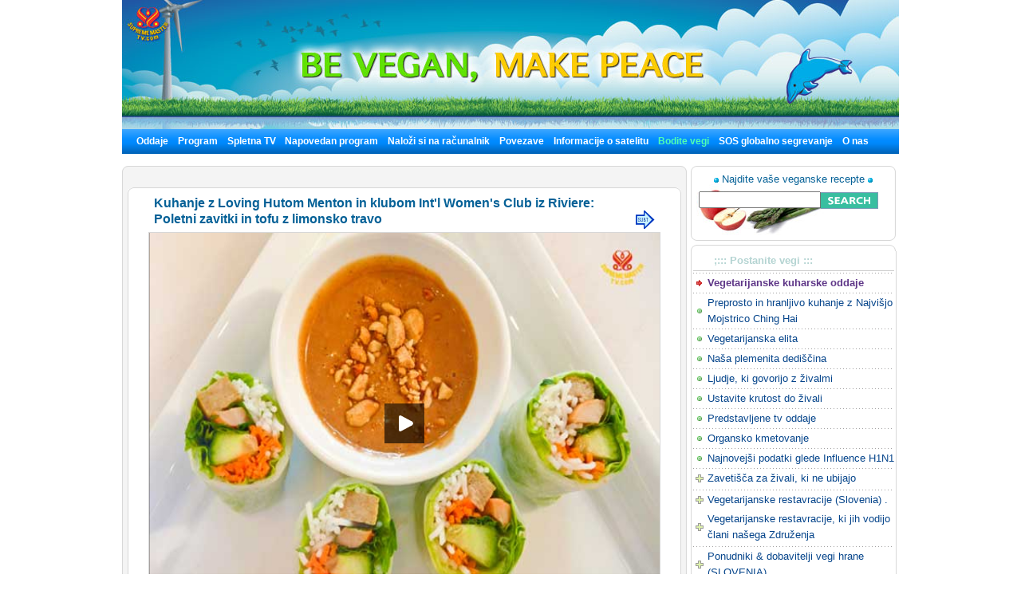

--- FILE ---
content_type: text/html; charset=utf-8
request_url: http://www.suprememastertv.tv/si/bbs/board.php?bo_table=vege_si&wr_id=1145&goto_url=veg&url=link1_0&eps_no=1903&show=vege&flag=0
body_size: 21301
content:
<!DOCTYPE HTML PUBLIC "-//W3C//DTD HTML 4.01 Transitional//EN" "http://www.w3.org/TR/html4/loose.dtd">

<html>

<head>
<meta http-equiv="content-type" content="text/html; charset=utf-8">
<title>    Kuhanje z Loving Hutom Menton in klubom Int'l Women's Club iz Riviere: 
Poletni zavitki in tofu z limonsko travo </title>

<meta name="keywords" content="suprememastertv.com,online tv, internet tv,satelitska tv, Pozitivne Novice,spletna tv,meditacija,Mojstrica,ching hai,suprememastertelevision.com,vegetarijanski,Najvišja Mojstrica" />
<meta name="description" content="" />
<meta name="resource-type" content="web page,Streaming Video">
<meta name="distribution" content="Global">
<meta name="rating" content="Safe For Kids">
<meta name="copyright" content="2006/2007SupremeMaster TV">
<meta name="author" content="SupremeMaster TV">
<meta name="language" content="Angleško">
<meta name="verify-v1" content="z/2xwYyiz4jo2rpc3fOHqneAh96g5rqLfRWlFFTMnsY=" />
<link rel="stylesheet" href="http://www.suprememastertv.tv/style_new.css" type="text/css">
<link href="../style-4/style_header_4.css" rel="stylesheet" type="text/css">
<!-- Global site tag (gtag.js) - Google Analytics -->
<script async src="https://www.googletagmanager.com/gtag/js?id=UA-1785905-2"></script>
<script>
  window.dataLayer = window.dataLayer || [];
  function gtag(){dataLayer.push(arguments);}
  gtag('js', new Date());

  gtag('config', 'UA-1785905-2');
</script>


<style type="text/css">
.png_bg { 
    tmp:expression(setPng24(this)); 
}
</style>

<script language="javascript">
function setPng24(obj) { 
    obj.width=obj.height=1; 
    obj.className=obj.className.replace(/\png_bg\b/i,''); 
    obj.style.filter = 
    "progid:DXImageTransform.Microsoft.AlphaImageLoader(src='"+ obj.src +"',sizingMethod='image');" 
    obj.src='';  
    return ''; 
} 
</script>


<script type='text/javascript' src='//platform-api.sharethis.com/js/sharethis.js#property=5b7310b50707b600174424ec&product=custom-share-buttons' async='async'></script>
</head>
<script language="javascript">
// 자바스크립트에서 사용하는 전역변수 선언
var g4_path      = "../..";
var g4_bbs       = "bbs";
var g4_bbs_img   = "img";
var g4_url       = "http://www.suprememastertv.tv";
var g4_is_member = "";
var g4_is_admin  = "";
var g4_bo_table  = "vege_si";
var g4_sca       = "";
var g4_charset   = "utf-8";
var g4_cookie_domain = "";
var g4_is_gecko  = navigator.userAgent.toLowerCase().indexOf("gecko") != -1;
var g4_is_ie     = navigator.userAgent.toLowerCase().indexOf("msie") != -1;
</script>
<script language="JavaScript" type="text/JavaScript">
<!--
function DWtop(chk) {
    Toggle = 0;
    switch(chk) {
          case 1: pf.stop(); break;
          case 2: pf.stop(); break;
    }
  }

  function DWstart(chk) {
    Toggle = 1;
    switch(chk) {
          case 1: pf.start(); break;
          case 2: pf.start(); break;
    }
  }
  -->
</script>
<script language="JavaScript" type="text/JavaScript">
<!--
function MM_openBrWindow(theURL,winName,features) { //v2.0
  window.open(theURL,winName,features);
  MsPlayer.stop();

}
//-->
</script>
<script type="text/javascript" src="/main-player/swfobject.js"></script>
<script language="javascript" src="/js/ajax.js"></script>
<script language="javascript" src="/js/common.js"></script>
<body topmargin="0" leftmargin="10" >
<center><a name="g4_head"></a>

<div id="fb-root"></div>
<script>(function(d, s, id) {
  var js, fjs = d.getElementsByTagName(s)[0];
  if (d.getElementById(id)) return;
  js = d.createElement(s); js.id = id;
  js.src = "//connect.facebook.net/en_US/all.js#xfbml=1&appId=148645108493194";
  fjs.parentNode.insertBefore(js, fjs);
}(document, 'script', 'facebook-jssdk'));</script>

<table width="974" border="0" cellspacing="0" cellpadding="0">
  <tr>
    <td height="155" colspan="2">	<img src="http://www.suprememastertv.tv/data/cheditor4/1204/pMGmY2F9UVR1XxMVJKZVR2JFCVcXEv.jpg" width="974" align="top" border="0" height="162"><!--
	<div id="flashcontent">
  <a href="http://www.suprememastertv.tv/si/"><img src="http://www.suprememastertv.tv/data/cheditor4/1204/pMGmY2F9UVR1XxMVJKZVR2JFCVcXEv.jpg" width="974" align="top" border="0" height="162"></a>
</div>
<script type="text/javascript">
   var so = new SWFObject("/img_new/veg_top.swf", "TopBanner", "974", "162", "8", "#ffffff");
   so.addParam("quality", "high");
   so.addParam("wmode", "transparent");
   so.addVariable("top_img", "http://www.suprememastertv.tv/data/cheditor4/1204/pMGmY2F9UVR1XxMVJKZVR2JFCVcXEv.jpg");
   so.addVariable("g4_url_country", "/si/?langdir=1");
   so.write("flashcontent");
</script>  -->
 <div id="menu" bgcolor="#0A8FFF"   align="left"><script language=JavaScript src="http://www.suprememastertv.tv/js/menu_bar_sub.js"></script>
<style type="text/css">
<!--
#sub_menu_1 {
	Z-INDEX: 2; LEFT: 0px; VISIBILITY: hidden; POSITION: absolute; TOP: 0px; BACKGROUND-COLOR: #255198
}
#sub_menu_2 {
	Z-INDEX: 2; LEFT: 0px; VISIBILITY: hidden; POSITION: absolute; TOP: 0px; BACKGROUND-COLOR: #255198
}
#sub_menu_3 {
	Z-INDEX: 2; LEFT: 0px; VISIBILITY: hidden; POSITION: absolute; TOP: 0px; BACKGROUND-COLOR: #255198
}
#sub_menu_4 {
	Z-INDEX: 2; LEFT: 0px; VISIBILITY: hidden; POSITION: absolute; TOP: 0px; BACKGROUND-COLOR: #255198
}
#sub_menu_5 {
	Z-INDEX: 2; LEFT: 0px; VISIBILITY: hidden; POSITION: absolute; TOP: 0px; BACKGROUND-COLOR: #255198
}
#sub_menu_6 {
	Z-INDEX: 2; LEFT: 0px; VISIBILITY: hidden; POSITION: absolute; TOP: 0px; BACKGROUND-COLOR: #255198
}
#sub_menu_7 {
	Z-INDEX: 2; LEFT: 0px; VISIBILITY: hidden; POSITION: absolute; TOP: 0px; BACKGROUND-COLOR: #255198
}
#sub_menu_8 {
	Z-INDEX: 2; LEFT: 0px; VISIBILITY: hidden; POSITION: absolute; TOP: 0px; BACKGROUND-COLOR: #255198
}
#sub_menu_9 {
	Z-INDEX: 2; LEFT: 0px; VISIBILITY: hidden; POSITION: absolute; TOP: 0px; BACKGROUND-COLOR: #255198
}
#sub_menu_10 {
	Z-INDEX: 2; LEFT: 0px; VISIBILITY: hidden; POSITION: absolute; TOP: 0px; BACKGROUND-COLOR: #255198
}
#sub_menu_11 {
	Z-INDEX: 2; LEFT: 0px; VISIBILITY: hidden; POSITION: absolute; TOP: 0px; BACKGROUND-COLOR: #255198
}
#closer {
	Z-INDEX: 1; VISIBILITY: hidden; WIDTH: 980px; POSITION: absolute; TOP: 250px; HEIGHT: 500px
}

-->
</style>
<TABLE height=31 cellSpacing=0 cellPadding=0 width=974 bgcolor="#0A8FFF" background="http://www.suprememastertv.tv/img_new/bar_bg.gif" border=0  id="main_menu_1" >
<TR>
<TD width=10>
</TD>
<TD width=964>
<B class=font_white_links >
<div id="menu_bar_d">
   &nbsp; 

<span onmouseover="P7_autoLayers(0,'sub_menu_2','closer');P7_Snap('main_menu_1','sub_menu_2',0,31)" > 
 
<A href="http://www.suprememastertv.tv/si/shows">Oddaje</a>  &nbsp;
</span>

<A href="http://www.suprememastertv.tv/si/current-past-schedule/"> Program</a>  &nbsp;

<A href="http://www.suprememastertv.tv/si/webtv/"> Spletna TV </a> &nbsp;
<span onmouseover="P7_autoLayers(0,'sub_menu_5','closer');P7_Snap('main_menu_1','sub_menu_5',0,31)" >
<A href="http://www.suprememastertv.tv/si/featured">Napovedan program</a></span>  &nbsp;
<span onmouseover="P7_autoLayers(0,'sub_menu_6','closer');P7_Snap('main_menu_1','sub_menu_6',0,31)" >
<A href="http://www.suprememastertv.tv/si/download/"> Naloži si na računalnik</a> </span>
  &nbsp;
<span onmouseover="P7_autoLayers(0,'sub_menu_7','closer');P7_Snap('main_menu_1','sub_menu_7',0,31)" >
<A href="http://www.suprememastertv.tv/si/links"> Povezave</a></span> 
 &nbsp;
<span onmouseover="P7_autoLayers(0,'sub_menu_8','closer');P7_Snap('main_menu_1','sub_menu_8',0,31)" >
 
<A href="http://www.suprememastertv.tv/si/satellite">Informacije o satelitu</a></span>  &nbsp;
<span onmouseover="P7_autoLayers(0,'sub_menu_1','closer');P7_Snap('main_menu_1','sub_menu_1',0,31)" >
<A href="http://www.suprememastertv.tv/si/Be-Veg"><SPAN class=font_color_w_green> Bodite vegi</SPAN></a></span>  &nbsp;
<span onmouseover="P7_autoLayers(0,'sub_menu_9','closer');P7_Snap('main_menu_1','sub_menu_9',0,31)" >
 
<A href="http://www.suprememastertv.tv/si/SOS">SOS globalno segrevanje</a> </span>  &nbsp;

<span onmouseover="P7_autoLayers(0,'sub_menu_10','closer');P7_Snap('main_menu_1','sub_menu_10',0,31)" >
<A href="http://www.suprememastertv.tv/si/about-us"> O nas </a> 
</span>
</div>
</B>
</TD>
</TR>
</TABLE>
	
	
		<div id="sub_menu_1">
	<table width="974" border="0" cellspacing="0" cellpadding="0"  height="1">
  <tr>
    <td width="1" bgcolor="#0A8FFF"></td>
    <td width="972" bgcolor="#FFFFF1">
		<table width="960" border="0" cellspacing="0" cellpadding="0">
	<tr>
        <td height="12" colspan="3" align="right" valign="top"></td>
        </tr>
      <tr>
        <td width="10"></td>
        <td valign="top">	
 
<A href="http://www.suprememastertv.tv/si/veg/?goto_url=veg">Vegetarijanske kuharske oddaje</A>&nbsp; | &nbsp;
<A href="http://www.suprememastertv.tv/si/gol/?goto_url=veg">Preprosto in hranljivo kuhanje z Najvišjo Mojstrico Ching Hai</A>&nbsp; |&nbsp;
<A href="http://www.suprememastertv.tv/si/ve/?goto_url=veg">Vegetarijanska elita</A>&nbsp; | &nbsp;
<A href="http://www.suprememastertv.tv/si/nl/?goto_url=veg">Naša plemenita dediščina</A>&nbsp;&nbsp; | &nbsp; <A href="http://www.suprememastertv.tv/si/veg-featured/">Predstavljene tv oddaje</A>&nbsp; | &nbsp;<A href="http://www.suprememastertv.tv/si/stop-animal-cruelty/">Ustavite krutost do živali</A>&nbsp; | &nbsp; <A href="http://www.suprememastertv.tv/si/animal-communicators/">Ljudje, ki govorijo z živalmi</A><!--&nbsp; | &nbsp;<A href="http://www.suprememastertv.tv/si/vegetarian-resources/">Viri o vegetarijanstvu</A>-->&nbsp; | &nbsp;<A href="http://www.suprememastertv.tv/si/no-kill-animal-shelters/">Zavetišča za živali, ki ne ubijajo</A>&nbsp; | &nbsp;<A href="http://www.suprememastertv.tv/si/vegetarian-restaurants/">Vegetarijanske restavracije </A><!--&nbsp; |&nbsp; <A HREF="http://www.suprememastertv.tv/si/loving-hut/">Loving Hut - Mednarodna veriga veganskih restavracij</A> -->	&nbsp; |&nbsp;    <A href="http://www.suprememastertv.tv/si/vegetarian-restaurants-association-members/">Vegetarijanske restavracije, ki jih vodijo člani našega Združenja</A>&nbsp; | &nbsp;<A href="http://www.suprememastertv.tv/si/vegetarian-vegan-food-suppliers/">Ponudniki &amp; dobavitelji vegi hrane</A>&nbsp; | &nbsp;<A href="http://www.suprememastertv.tv/si/veg-links_si">Povezave</A> 
</td>
		        <td width="10"></td>
	      </tr>
		  <tr>
        <td height="12" colspan="3" align="right" valign="top"></td>
        </tr>
    </table>
	</td>
    <td width="1" bgcolor="#0A8FFF"></td>
  </tr>
  <tr>
    <td colspan="3" bgcolor="#0A8FFF" height="1"></td>
  </tr>
</table>
	</div>

	<div id="sub_menu_2">
	<table width="974" border="0" cellspacing="0" cellpadding="0"  height="1">
  <tr>
    <td width="1" bgcolor="#0A8FFF"></td>
    <td width="972" bgcolor="#FFFFF1">
			<table width="960" border="0" cellspacing="0" cellpadding="0">
	<tr>
        <td height="12" colspan="3" align="right" valign="top"></td>
        </tr>
      <tr>
        <td width="10"></td>
        <td valign="top" style="line-height:160%">	
		  	
				 

<A href="http://www.suprememastertv.tv/si/wow/">Besede modrosti </a>&nbsp;&nbsp;&nbsp;<font color="#A40155">|</font>&nbsp;&nbsp;&nbsp;
	
				 

<A href="http://www.suprememastertv.tv/si/gpgw/">Dobri ljudje, dobra dela</a>&nbsp;&nbsp;&nbsp;<font color="#A40155">|</font>&nbsp;&nbsp;&nbsp;
	
				 

<A href="http://www.suprememastertv.tv/si/mp/">Glasba in poezija</a>&nbsp;&nbsp;&nbsp;<font color="#A40155">|</font>&nbsp;&nbsp;&nbsp;
	
				 

<A href="http://www.suprememastertv.tv/si/bmd/">Med Mojstrico in učenci</a>&nbsp;&nbsp;&nbsp;<font color="#A40155">|</font>&nbsp;&nbsp;&nbsp;
	
				 

<A href="http://www.suprememastertv.tv/si/mos/">Modeli uspeha</a>&nbsp;&nbsp;&nbsp;<font color="#A40155">|</font>&nbsp;&nbsp;&nbsp;
	
				 

<A href="http://www.suprememastertv.tv/si/nl/">Naša plemenita dediščina </a>&nbsp;&nbsp;&nbsp;<font color="#A40155">|</font>&nbsp;&nbsp;&nbsp;
	
				 

<A href="http://www.suprememastertv.tv/si/pe/">Planet Zemlja: naš ljubeči dom</a>&nbsp;&nbsp;&nbsp;<font color="#A40155">|</font>&nbsp;&nbsp;&nbsp;
	
				 

<A href="http://www.suprememastertv.tv/si/nwn/">Pomembne novice</a>&nbsp;&nbsp;&nbsp;<font color="#A40155">|</font>&nbsp;&nbsp;&nbsp;
	
				 

<A href="http://www.suprememastertv.tv/si/ajar/">Popotovanje skozi estetska kraljestva</a>&nbsp;&nbsp;&nbsp;<font color="#A40155">|</font>&nbsp;&nbsp;&nbsp;
	
				 

<A href="http://www.suprememastertv.tv/si/ee/">Razsvetljujoče razvedrilo </a>&nbsp;&nbsp;&nbsp;<font color="#A40155">|</font>&nbsp;&nbsp;&nbsp;
	
				 

<A href="http://www.suprememastertv.tv/si/aw/">Svet živali </a>&nbsp;&nbsp;&nbsp;<font color="#A40155">|</font>&nbsp;&nbsp;&nbsp;
	
				 

<A href="http://www.suprememastertv.tv/si/cs/">Svet kina</a>&nbsp;&nbsp;&nbsp;<font color="#A40155">|</font>&nbsp;&nbsp;&nbsp;
	
				 

<A href="http://www.suprememastertv.tv/si/wau/">Svet okoli nas</a>&nbsp;&nbsp;&nbsp;<font color="#A40155">|</font>&nbsp;&nbsp;&nbsp;
	
				 

<A href="http://www.suprememastertv.tv/si/gat/">Tehnologija Zlate dobe </a>&nbsp;&nbsp;&nbsp;<font color="#A40155">|</font>&nbsp;&nbsp;&nbsp;
	
				 

<A href="http://www.suprememastertv.tv/si/ve/">Vegetarijanska elita </a>&nbsp;&nbsp;&nbsp;<font color="#A40155">|</font>&nbsp;&nbsp;&nbsp;
	
				 

<A href="http://www.suprememastertv.tv/si/veg/">Vegetarijanstvo: plemeniti način življenja</a>&nbsp;&nbsp;&nbsp;<font color="#A40155">|</font>&nbsp;&nbsp;&nbsp;
	
				 

<A href="http://www.suprememastertv.tv/si/hl/">Zdravo življenje</a>&nbsp;&nbsp;&nbsp;<font color="#A40155">|</font>&nbsp;&nbsp;&nbsp;
	
				 

<A href="http://www.suprememastertv.tv/si/ss/">Znanost in duhovnost</a>&nbsp;&nbsp;&nbsp;<font color="#A40155">|</font>&nbsp;&nbsp;&nbsp;
	
	
	&nbsp;<a href="../../vod/">  <span style="font-weight: bold; color:#CC0000" >Non Subtitle Videos</span></a>  
		</td>
		        <td width="10"></td>
	      </tr>
		  <tr>
        <td height="12" colspan="3" align="right" valign="top"></td>
        </tr>
    </table>
	</td>
    <td width="1" bgcolor="#0A8FFF"></td>
  </tr>
  <tr>
    <td colspan="3" bgcolor="#0A8FFF" height="1"></td>
  </tr>
</table>
	</div>


	<div id="sub_menu_3">
	<table width="974" border="0" cellspacing="0" cellpadding="0"  height="1">
  <tr>
    <td width="1" bgcolor="#0A8FFF"></td>
    <td width="972" bgcolor="#FFFFF1">
		<table width="960" border="0" cellspacing="0" cellpadding="0">
	<tr>
        <td height="12" colspan="3" align="right" valign="top"></td>
        </tr>
      <tr>
        <td width="10"></td>
        <td valign="top">	
	 <A href="http://www.suprememastertv.tv/si/schedule/"> Današnji spored</a>&nbsp;    | &nbsp;
	 <A href="http://www.suprememastertv.tv/si/schedule/weekly.php"> Tedenski spored</a>&nbsp; | &nbsp; 
	 <A href="http://www.suprememastertv.tv/si/current-past-schedule/"> Sedajni in pretekli spored</a>&nbsp; |&nbsp;  
	 <A href="http://www.suprememastertv.tv/si/do-not-miss/"> Ne spreglej</a>
		
		</td>
		        <td width="10"></td>
	      </tr>
		  <tr>
        <td height="12" colspan="3" align="right" valign="top"></td>
        </tr>
    </table>
</td>
    <td width="1" bgcolor="#0A8FFF"></td>
  </tr>
  <tr>
    <td colspan="3" bgcolor="#0A8FFF" height="1"></td>
  </tr>
</table>
	</div>
	
	<div id="sub_menu_4">
	<table width="974" border="0" cellspacing="0" cellpadding="0"  height="1">
  <tr>
    <td width="1" bgcolor="#0A8FFF"></td>
    <td width="972" bgcolor="#FFFFF1">
		<table width="960" border="0" cellspacing="0" cellpadding="0">
	<tr>
        <td height="12" colspan="3" align="right" valign="top"></td>
        </tr>
      <tr>
        <td width="10"></td>
        <td valign="top">	
	
	<A href="http://www.suprememastertv.tv/si/webtv/index_high.php#tv"> Normalna kakovost&nbsp;(Velikost 640*480)</a>&nbsp; | &nbsp;
	<A href="http://www.suprememastertv.tv/si/webtv/index_normal.php"> Normalna kakovost</a>&nbsp; |&nbsp;<A href="http://www.suprememastertv.tv/si/webtv/index_flash.php"> Flash Live (za uporabnike Maca)</a>  &nbsp; |&nbsp;<A href="http://www.suprememastertv.tv/si/webtv/index_flash_high.php#tv"> Flash visoka kakovost</a> &nbsp; |&nbsp;<A href="http://www.suprememastertv.tv/si/m"> Mobitel</A><br> 
	<!-- 
	<A href="http://www.suprememastertv.tv/si/webtv/tvants_620.php#tv"> TVants P2P TV 620kbps </a> -->&nbsp; |&nbsp;  
	 <A href="http://www.suprememastertv.tv/si/webtv/tvants.php"> TVants P2P TV 400kbps </a>&nbsp; |&nbsp;  
	  
	 <A href="mms://smtv.godsdirectcontact.net/90K"> Predvajaj samo zvok 90kbps </a>
</td>
		        <td width="10"></td>
	      </tr>
		  <tr>
        <td height="12" colspan="3" align="right" valign="top"></td>
        </tr>
    </table>
	</td>
    <td width="1" bgcolor="#0A8FFF"></td>
  </tr>
  <tr>
    <td colspan="3" bgcolor="#0A8FFF" height="1"></td>
  </tr>
</table>
		</div>


		<div id="sub_menu_5">
	<table width="974" border="0" cellspacing="0" cellpadding="0"  height="1">
  <tr>
    <td width="1" bgcolor="#0A8FFF"></td>
    <td width="972" bgcolor="#FFFFF1">
	<table width="960" border="0" cellspacing="0" cellpadding="0">
	<tr>
        <td height="12" colspan="3" align="right" valign="top"></td>
        </tr>
      <tr>
        <td width="10"></td>
        <td valign="top"><A href="http://www.suprememastertv.tv/si/2012after" >New Videos</A>&nbsp; |&nbsp; 	<A href="http://www.suprememastertv.tv/si/climate-change-conference/?goto_url=featured" >Konferenca o podnebnih spremembah z Najvišjo Mojstrico Ching Hai</A>&nbsp; |&nbsp; <A href="http://www.suprememastertv.tv/si/environment/?goto_url=featured"> Najvišja Mojstrica Ching Hai o okolju </A> &nbsp; |&nbsp;<A href="http://www.suprememastertv.tv/si/gol/?goto_url=featured"> Preprosto in hranljivo kuhanje z Najvišjo Mojstrico Ching Hai</A>&nbsp; |&nbsp;<A href="http://www.suprememastertv.tv/si/breatharians/" >Breatharian-i</A>&nbsp; |&nbsp;<A href="http://www.suprememastertv.tv/si/kingmovie/">Kralj &amp; Co.</A>&nbsp; |&nbsp;
<A href="http://www.suprememastertv.tv/si/WOW-Scrolls/"> Aforizmi </A>&nbsp; |&nbsp;<A href="http://www.suprememastertv.tv/si/award/"> Nagrade meseca </A>&nbsp; |&nbsp;<A href="http://www.suprememastertv.tv/si/Constructive-Scrolls/"> Konstruktivne novice </A>&nbsp; |&nbsp; <A href="http://www.suprememastertv.tv/si/killers/"> Povzročitelji smrti - Kampanja proti mesu, alkoholu, mamilom, tobaku </A>&nbsp; |&nbsp;<!-- <A href="http://www.suprememastertv.tv/si/love"> Hoditi po poti ljubezni</A>&nbsp; |&nbsp;--> <a href="http://www.suprememastertv.tv/si/bbs/board.php?bo_table=swa_si">Bleščeča nagrada za svetovno vodenje</A>
&nbsp; | &nbsp;<a href="http://www.suprememastertv.tv/si/video-card/">Video kartica</A>
	</td>
	</tr>
		
		  <tr>
        <td height="12" colspan="3" align="right" valign="top"></td>
        </tr>
    </table>
	</td>
    <td width="1" bgcolor="#0A8FFF"></td>
  </tr>
  <tr>
    <td colspan="3" bgcolor="#0A8FFF" height="1"></td>
  </tr>
</table>
	</div>
	
	
	<div id="sub_menu_6">
<table width="974" border="0" cellspacing="0" cellpadding="0"  height="1">
  <tr>
    <td width="1" bgcolor="#0A8FFF"></td>
    <td width="972" bgcolor="#FFFFF1">
		<table width="960" border="0" cellspacing="0" cellpadding="0">
	<tr>
        <td height="5" colspan="3" align="right" valign="top"></td>
        </tr>
      <tr>
        <td width="10"></td>
        <td valign="top">	
<a href="http://www.suprememastertv.tv/si/bbs/board.php?bo_table=download_s_si">Na računalnik si naložite sezname</a> &nbsp; |&nbsp;  <a href="http://video.suprememastertv.com/daily/mp3/" target="_blank">Prenesi MP3</a>     &nbsp; |&nbsp; <a href="http://video.suprememastertv.com/daily/iPhone_iPod_Touch/?C=N;O=D" target="_blank">MP4 nalaganje za iPhone (iPod)</a>&nbsp; |&nbsp; <a href="http://www.suprememastertv.tv/si/subtitles/">Naloži si z podnapisi</a>
</td>
	</tr>
		<tr>
        <td height="3" colspan="2" ></td>
        </tr>
		<tr>
        <td></td>
        <td valign="top">	
<b><a href="http://www.suprememastertv.tv/si/download/">Naložite si na računalnik po izbranem programu</a>&nbsp;::&nbsp; </b>
	  <A href='http://www.suprememastertv.tv/si/bbs/board.php?bo_table=download_si&sfl=ca_name&stx=wow&sop=and'>Besede modrosti </a> &nbsp;&nbsp; |&nbsp;&nbsp;<A href='http://www.suprememastertv.tv/si/bbs/board.php?bo_table=download_si&sfl=ca_name&stx=gg&sop=and'>Dobri ljudje, dobra dela</a> &nbsp;&nbsp; |&nbsp;&nbsp;<A href='http://www.suprememastertv.tv/si/bbs/board.php?bo_table=download_si&sfl=ca_name&stx=bmd&sop=and'>Med Mojstrico in učenci</a> &nbsp;&nbsp; |&nbsp;&nbsp;<A href='http://www.suprememastertv.tv/si/bbs/board.php?bo_table=download_si&sfl=ca_name&stx=n_news&sop=and'>Pomembne novice</a> &nbsp;&nbsp; |&nbsp;&nbsp;<A href='http://www.suprememastertv.tv/si/bbs/board.php?bo_table=download_si&sfl=ca_name&stx=ajt&sop=and'>Popotovanje skozi estetska kraljestva</a> &nbsp;&nbsp; |&nbsp;&nbsp;<A href='http://www.suprememastertv.tv/si/bbs/board.php?bo_table=download_si&sfl=ca_name&stx=ee&sop=and'>Razsvetljujoče razvedrilo </a> &nbsp;&nbsp; |&nbsp;&nbsp;<A href='http://www.suprememastertv.tv/si/bbs/board.php?bo_table=download_si&sfl=ca_name&stx=aw&sop=and'>Svet živali </a> &nbsp;&nbsp; |&nbsp;&nbsp;<A href='http://www.suprememastertv.tv/si/bbs/board.php?bo_table=download_si&sfl=ca_name&stx=ve&sop=and'>Vegetarijanska elita </a> &nbsp;&nbsp; |&nbsp;&nbsp;<A href='http://www.suprememastertv.tv/si/bbs/board.php?bo_table=download_si&sfl=ca_name&stx=vege&sop=and'>Vegetarijanstvo: plemeniti način življenja</a> &nbsp;&nbsp; |&nbsp;&nbsp;	
	
	</td>
	      </tr>
		  <tr>
        <td height="3" colspan="2" ></td>
        </tr>
		<tr>
        <td></td>
        <td valign="top">	
<b><a href="http://www.suprememastertv.tv/si/bbs/board.php?bo_table=download2_si">Naložite si dodatne podnapise</a>&nbsp;::&nbsp; </b>&nbsp;&nbsp;<a href="http://www.suprememastertv.tv/si/bbs/board.php?bo_table=download2_si&sca=&sfl=wr_content&stx=Bulgarian&sop=and">Bulgarian</a>&nbsp;&nbsp;<a href="http://www.suprememastertv.tv/si/bbs/board.php?bo_table=download2_si&sca=&sfl=wr_content&stx=Croatian&sop=and">Croatian</a>&nbsp;&nbsp;<a href="http://www.suprememastertv.tv/si/bbs/board.php?bo_table=download2_si&sca=&sfl=wr_content&stx=Dutch&sop=and">Dutch</a>&nbsp;&nbsp;<a href="http://www.suprememastertv.tv/si/bbs/board.php?bo_table=download2_si&sca=&sfl=wr_content&stx=Estonian&sop=and"> Estonian</a>&nbsp;&nbsp;<a href="http://www.suprememastertv.tv/si/bbs/board.php?bo_table=download2_si&sca=&sfl=wr_content&stx=Greek&sop=and"> Greek</a>&nbsp;&nbsp;<a href="http://www.suprememastertv.tv/si/bbs/board.php?bo_table=download2_si&sca=&sfl=wr_content&stx=Gujarati&sop=and">Gujarati</a>&nbsp;&nbsp;<a href="http://www.suprememastertv.tv/si/bbs/board.php?bo_table=download2_si&sca=&sfl=wr_content&stx=Indonesian&sop=and"> Indonesian</a>&nbsp;&nbsp;<a href="http://www.suprememastertv.tv/si/bbs/board.php?bo_table=download2_si&sca=&sfl=wr_content&stx=Mongolian&sop=and">Mongolian</a>&nbsp;&nbsp;<a href="http://www.suprememastertv.tv/si/bbs/board.php?bo_table=download2_si&sca=&sfl=wr_content&stx=Nepalese&sop=and">Nepalese</a>&nbsp;&nbsp;<a href="http://www.suprememastertv.tv/si/bbs/board.php?bo_table=download2_si&sca=&sfl=wr_content&stx=Norwegian&sop=and">Norwegian</a>&nbsp;&nbsp;<a href="http://www.suprememastertv.tv/si/bbs/board.php?bo_table=download2_si&sca=&sfl=wr_content&stx=Polish&sop=and">Polish </a>&nbsp;&nbsp;<a href="http://www.suprememastertv.tv/si/bbs/board.php?bo_table=download2_si&sca=&sfl=wr_content&stx=Punjabi&sop=and">Punjabi</a>&nbsp;&nbsp;<a href="http://www.suprememastertv.tv/si/bbs/board.php?bo_table=download2_si&sca=&sfl=wr_content&stx=Sinhalese&sop=and">Sinhalese</a>&nbsp;&nbsp;<a href="http://www.suprememastertv.tv/si/bbs/board.php?bo_table=download2_si&sca=&sfl=wr_content&stx=Swedish&sop=and">Swedish</a>&nbsp;&nbsp;<a href="http://www.suprememastertv.tv/si/bbs/board.php?bo_table=download2_si&sca=&sfl=wr_content&stx=Slovenian&sop=and">Slovenian</a>&nbsp;&nbsp;<a href="http://www.suprememastertv.tv/si/bbs/board.php?bo_table=download2_si&sca=&sfl=wr_content&stx=Tagalog&sop=and">Tagalog</a>&nbsp;&nbsp;<a href="http://www.suprememastertv.tv/si/bbs/board.php?bo_table=download2_si&sca=&sfl=wr_content&stx=Tamil&sop=and">Tamil</a>&nbsp;&nbsp;<a href="http://www.suprememastertv.tv/si/bbs/board.php?bo_table=download2_si&sca=&sfl=wr_content&stx=Zulu&sop=and">Zulu</a>
	  
</td>
		       
	      </tr>
		  <tr>
        <td height="12" colspan="3" align="right" valign="top"></td>
        </tr>
    </table>
</td>
    <td width="1" bgcolor="#0A8FFF"></td>
  </tr>
  <tr>
    <td colspan="3" bgcolor="#0A8FFF" height="1"></td>
  </tr>
</table>
		</div>
		
		
		<div id="sub_menu_7">
<table width="974" border="0" cellspacing="0" cellpadding="0"  height="1">
  <tr>
    <td width="1" bgcolor="#0A8FFF"></td>
    <td width="972" bgcolor="#FFFFF1">
		<table width="960" border="0" cellspacing="0" cellpadding="0">
	<tr>
        <td height="12" colspan="3" align="right" valign="top"></td>
        </tr>
      <tr>
        <td width="10"></td>
        <td valign="top">	
<A href="http://www.suprememastertv.tv/si/links/#10">24 - urna internetna TV</A> &nbsp; | &nbsp; 
<A href="http://www.suprememastertv.tv/si/links/#9">Quan Yin svetovne spletne strani</A> &nbsp; | &nbsp; 
<A href="http://www.suprememastertv.tv/si/links/#8">SMCH knjigarna</A> &nbsp; | &nbsp; 
<A href="http://www.suprememastertv.tv/si/links/#7">Božanska trgovina</A> &nbsp; | &nbsp; 
<A href="http://www.suprememastertv.tv/si/links/#6">Nebeški nakit</A> &nbsp; | &nbsp; 
<A href="http://www.suprememastertv.tv/si/links/#5">Naložite si revijo</A> &nbsp; | &nbsp; 
<A href="http://www.suprememastertv.tv/si/links/#4">Spletna revija</A> &nbsp; | &nbsp; 
<A href="http://www.suprememastertv.tv/si/links/#3">Naročite se na e-revijo</A> &nbsp; | &nbsp; 
<A href="http://www.suprememastertv.tv/si/links/#2">Naloži si brezplačno knjižico</A>
</td>
		        <td width="10"></td>
	      </tr>
		  <tr>
        <td height="12" colspan="3" align="right" valign="top"></td>
        </tr>
    </table>
</td>
    <td width="1" bgcolor="#0A8FFF"></td>
  </tr>
  <tr>
    <td colspan="3" bgcolor="#0A8FFF" height="1"></td>
  </tr>
</table>
		</div>



		<div id="sub_menu_8">
	<table width="974" border="0" cellspacing="0" cellpadding="0"  height="1">
  <tr>
    <td width="1" bgcolor="#0A8FFF"></td>
    <td width="972" bgcolor="#FFFFF1">
		<table width="960" border="0" cellspacing="0" cellpadding="0">
	<tr>
        <td height="12" colspan="3" align="right" valign="top"></td>
        </tr>
      <tr>
        <td width="300"></td>
        <td valign="top">	

<A href="http://www.suprememastertv.tv/si/satellite/">Informacije o satelitu</A> &nbsp; | 
<A href="http://www.suprememastertv.tv/si/satellite/#1">Informacije o postavitvi satelita</A>&nbsp; | &nbsp; <A href="http://www.suprememastertv.tv/si/cable-iptv/">Informacije o kabelskem omrežju
</td>
		        <td width="10"></td>
	      </tr>
		  <tr>
        <td height="12" colspan="3" align="right" valign="top"></td>
        </tr>
    </table>
</td>
    <td width="1" bgcolor="#0A8FFF"></td>
  </tr>
  <tr>
    <td colspan="3" bgcolor="#0A8FFF" height="1"></td>
  </tr>
</table>
		</div>


	
	<div id="sub_menu_9">
	<table width="974" border="0" cellspacing="0" cellpadding="0"  height="1">
  <tr>
    <td width="1" bgcolor="#0A8FFF"></td>
    <td width="972" bgcolor="#FFFFF1">
		<table width="960" border="0" cellspacing="0" cellpadding="0">
	<tr>
        <td height="12" colspan="3" align="right" valign="top"></td>
        </tr>
      <tr>
        <td width="10"></td>
        <td valign="top" style="line-height:160%">	<span style="font-size:14px; font-weight:bold;">Novice :</span>&nbsp;
<A href="http://www.suprememastertv.tv/si/save-our-planet/">Rešite naš planet - Najnovejše novice o podnebnih spremembah</A> &nbsp; | &nbsp; 
<A href="http://www.suprememastertv.tv/si/relief-news/">Novice družbeno-koristih del ob naravnih katastrofah</A> &nbsp;  &nbsp;<span style="font-size:14px; font-weight:bold;">Vzrok:</span>&nbsp;<A href="http://www.suprememastertv.tv/si/animal-production">Živinoreja</A> &nbsp; | &nbsp;<A href="http://www.suprememastertv.tv/si/greenhouse-gases">Toplogredni plini</A> &nbsp;&nbsp;<A href="http://www.suprememastertv.tv/si/deforestation/">Krčenje gozdov</A>&nbsp;&nbsp;<span style="font-size:14px; font-weight:bold;">Učinki:</span>&nbsp;<A href="http://www.suprememastertv.tv/si/biodiversity-loss/">Izguba biološke raznovrstnosti</A>&nbsp; | &nbsp;<A href="http://www.suprememastertv.tv/si/extreme-weather">Izjemne podnebne razmere</A> &nbsp; | &nbsp;<A href="http://www.suprememastertv.tv/si/food-shortage/">Pomanjkanje hrane</A>&nbsp; | &nbsp; <A href="http://www.suprememastertv.tv/si/human-impact">Človeški vpliv</A>&nbsp; | &nbsp;<A href="http://www.suprememastertv.tv/si/oceans/">Oceani</A>&nbsp; | &nbsp;<A href="http://www.suprememastertv.tv/si/polar-glacial-ice-melt/">Taljenje polarnih ledenikov</A>&nbsp; | &nbsp;<A href="http://www.suprememastertv.tv/si/water-shortage-&-pollution/">Pomanjkanje vode in onesnaženje</A>&nbsp; | &nbsp; <A href="http://www.suprememastertv.tv/si/sea-level-rise/">Dvig gladine morja</A>  &nbsp; | &nbsp;<A href="http://www.suprememastertv.tv/si/runaway-methane-global-warming">Globalno segrevanje zaradi izpusta plina metana</a>&nbsp; &nbsp;<span style="font-size:14px; font-weight:bold;">Rešitev:</span>&nbsp;<A href="http://www.suprememastertv.tv/si/veg-solution">Veganska rešitev</A>&nbsp; | &nbsp;<A href="http://www.suprememastertv.tv/si/organic-farming/">Organsko kmetovanje</A> &nbsp; | &nbsp; <A href="http://www.suprememastertv.tv/si/green-technology/">Zelena tehnologija</A> &nbsp; | &nbsp;<A href="http://www.suprememastertv.tv/si/vegetarianism-and-climate-change/?wr_id=23">Poročilo ZN</A>&nbsp; | &nbsp;<A href="http://www.suprememastertv.tv/si/scientists-on-climate-change/">Znanstveniki o podnebnih spremembah</A>&nbsp; | &nbsp;<A href="http://www.suprememastertv.tv/si/climate-change-conference/">Konferenca o podnebnih spremembah z Najvišjo Mojstrico Ching Hai</A>&nbsp; &nbsp;<A href="http://www.suprememastertv.tv/si/environment/">Najvišja Mojstrica Ching Hai o okolju</A>&nbsp; &nbsp;<span style="font-size:14px; font-weight:bold;">Viri :</span>&nbsp;<a href="http://www.suprememastertv.tv/si/climate-change-kit/">Informacije o podnebnih spremembah</a>   &nbsp; | &nbsp;<A href="http://www.suprememastertv.tv/si/climate-change-public-service-announcements/">Oglasi o podnebnih spremembah</A>&nbsp; | &nbsp;<A href="http://www.suprememastertv.tv/si/videos-on-climate-change/"> Oddaje o podnebnih spremembah </A>&nbsp; | &nbsp; <A href="http://www.suprememastertv.tv/si/climate-change-public-service-announcements/?wr_id=17">Kaj pravijo pomembne osebe</A>&nbsp; | &nbsp;
<A href="http://www.suprememastertv.tv/si/resources/"> Viri</A> <!--&nbsp; | &nbsp;<A href="http://www.suprememastertv.tv/si/sos-links/?sca=link_1">Najboljše spletne strani z okoljevarstveno tematiko</A>   &nbsp; | &nbsp;<A href="http://www.suprememastertv.tv/si/sos-links/">Povezave</A>  --> 
</td>
		        <td width="10"></td>
	      </tr>
		  <tr>
        <td height="12" colspan="3" align="right" valign="top"></td>
        </tr>
    </table>
	</td>
    <td width="1" bgcolor="#0A8FFF"></td>
  </tr>
  <tr>
    <td colspan="3" bgcolor="#0A8FFF" height="1"></td>
  </tr>
</table>
	</div>



		<div id="sub_menu_10">
	<table width="974" border="0" cellspacing="0" cellpadding="0"  height="1">
  <tr>
    <td width="1" bgcolor="#0A8FFF"></td>
    <td width="972" bgcolor="#FFFFF1">
		<table width="960" border="0" cellspacing="0" cellpadding="0">
	<tr>
        <td height="12" colspan="3" align="right" valign="top"></td>
        </tr>
      <tr>
        <td width="20"></td>
        <td valign="top">	
            									
		 <A href="http://www.suprememastertv.tv/si/about-us/">  O nas </A> &nbsp; | &nbsp; 
<A href="http://www.suprememastertv.tv/si/about-us/#6">  Stopite v stik z nami</A>  &nbsp; | &nbsp; 
<A href="http://www.suprememastertv.tv/si/about-us/#7">  Za medije</A> &nbsp; | &nbsp;  <A href="http://www.suprememastertv.tv/si/newsletter/" >  Newsletter</A> &nbsp; | &nbsp;  <A href="http://www.suprememastertv.tv/si/media-reports/">Poročila iz sveta medijev</A>&nbsp; | &nbsp;<A href="http://www.suprememastertv.tv/si/notice/">  Novice in dogodki</A>&nbsp; | &nbsp;<A href="http://www.suprememastertv.tv/si/heartline/">  Srčna linija</A>&nbsp; | &nbsp;<A href="http://www.suprememastertv.tv/si/about-us/#11">  Predstavitev Najvišje Mojstrice Ching Hai</A> &nbsp; | &nbsp;  <A href="http://www.godsdirectcontact.org.tw/humanitarian/index1.php" target="_blank"> Seznam humanitarnih aktivnosti Najvišje Mojstice Ching Hai in njene mednarodne organizacije</A>&nbsp; |&nbsp;<A href="http://www.godsdirectcontact.org.tw/eng/cp/index.htm" target="_blank">  Kontakti po svetu</A>
</td>
		        <td width="10"></td>
	      </tr>
		  <tr>
        <td height="12" colspan="3" align="right" valign="top"></td>
        </tr>
    </table>
	</td>
    <td width="1" bgcolor="#0A8FFF"></td>
  </tr>
  <tr>
    <td colspan="3" bgcolor="#0A8FFF" height="1"></td>
  </tr>
</table>
	</div>
	<div id="sub_menu_11">
	<table width="974" border="0" cellspacing="0" cellpadding="0"  height="1">
  <tr>
    <td width="1" bgcolor="#0A8FFF"></td>
    <td width="972" bgcolor="#FFFFF1">
		<table width="960" border="0" cellspacing="0" cellpadding="0">
	<tr>
        <td height="12" colspan="3" align="right" valign="top"></td>
        </tr>
      <tr>
        <td width="10"></td>
        <td valign="top">	
	         <a href="../press-kit/" target="_blank">Mapa za novinarje od Najvišje Mojstrice Ching Hai</a>  &nbsp; | &nbsp;
            <a href="../harms-benefits-flyer" target="_blank">Letak o škodljivostih in koristih</a>  &nbsp; | &nbsp;		
			<a href="../veg-religion-flyer/" target="_blank" >Letak o Vegetarijanstvu Pri Religijah</a> &nbsp; | &nbsp;<a href="../alternative-living" target="_blank">Alternative Living Flyer</a>&nbsp; | &nbsp;
            <a href="../brochure/" target="_blank">Supreme Master TV Brošura</a>&nbsp; | &nbsp;
            <a href="../ADs/" target="_blank">Oglasi </a> &nbsp; | &nbsp;
           
		  <a href="../sample-booklet/" target="_blank">Brezplačna knjiga - Ključ do takojšnjega razsvetljenja</a> 
		
		</td>
		        <td width="10"></td>
	      </tr>
		  <tr>
        <td height="12" colspan="3" align="right" valign="top"></td>
        </tr>
    </table>
</td>
    <td width="1" bgcolor="#0A8FFF"></td>
  </tr>
  <tr>
    <td colspan="3" bgcolor="#0A8FFF" height="1"></td>
  </tr>
</table>
	</div>
<DIV id=closer><IMG src="http://www.suprememastertv.tv/img_new/t.gif" width=980  height=550 onmouseover=P7_autoLayers(0)></DIV>
<map name="top_Map">
  <area shape="rect" coords="16,22,449,90" href="http://www.suprememastertv.com/si/?langdir=1" target="_self">
</map> </div>
	</td>
  </tr>
 
 
  <tr>
    <td valign="top">
	  <table width="100%"  border="0" cellpadding="0" cellspacing="0">
        <tr>
          <td colspan="2" height="15"> </td>
        </tr>
       
        <tr>
          <td valign="top">
		  <table width="708" border="0" cellspacing="0" cellpadding="0">
            <tr>
              <td width="7"><img src="http://www.suprememastertv.tv/img_new/form/img_1.gif" width="7" height="7"></td>
              <td width="694" background="http://www.suprememastertv.tv/img_new/form/img_2.gif"></td>
              <td width="7"><img src="http://www.suprememastertv.tv/img_new/form/img_4.gif" width="7" height="7"></td>
            </tr>
			
            <tr>
              <td background="http://www.suprememastertv.tv/img_new/form/img_5.gif"></td>
              <td align="center" bgcolor="#F4F4F4" valign="top">
              <table width="100%"  border="0" cellspacing="0" cellpadding="0">
                <tr>
                  <td width="20" align="left">&nbsp;</td>
                  <td align="left" >		
				  				  </td>
				   		
                </tr>
              </table>
        
			   
			    
                                
                  <table width="694"  border="0" cellspacing="0" cellpadding="0">
                    <tr>
                      <td width="7"><img src="http://www.suprememastertv.tv/img_new/form_2/img_1.gif" width="7" height="7"></td>
                      <td width="680" background="http://www.suprememastertv.tv/img_new/form_2/img_2.gif"></td>
                      <td width="7"><img src="http://www.suprememastertv.tv/img_new/form_2/img_4.gif" width="7" height="7"></td>
                    </tr>
                    <tr>
                      <td background="http://www.suprememastertv.tv/img_new/form_2/img_5.gif">&nbsp;</td>
                      <td align="center" bgcolor="#FFFFFF" valign="top" height="1100">
					 
					  
					  
					  
					  
					  
					  
					  
					  
<script language="JavaScript" type="text/JavaScript">

  // 삭제 검사 확인
    function del(href) 
    {
        if(confirm("Če izbrišete kratek članek, ga potem ne bo možno ponovno pridobiti. Ali si ga resnično želite izbrisati?")) 
            document.location.href = href;
    }

	 // 이메일주소 형식 검사
    function wrestEmail(fld) 
    {
        if (!wrestTrim(fld)) return;

        //var pattern = /(\S+)@(\S+)\.(\S+)/; 이메일주소에 한글 사용시
        var pattern = /([0-9a-zA-Z_-]+)@([0-9a-zA-Z_-]+)\.([0-9a-zA-Z_-]+)/;
        if (!pattern.test(fld.value)) 
        {
            if (wrestFld == null) 
            {
                wrestMsg = wrestItemname(fld) + " : Neveljaven e-mail naslov.\n";
                wrestFld = fld;
            }
        }
    }
	</script>
	<script language="JavaScript">
function fsearchbox_submit(f)
{
    if (f.stx.value == '')
    {
        alert("Prosimo vnesite iskano besedo.");
        f.stx.select();
        f.stx.focus();
        return;
    }

    /*
    // 검색에 많은 부하가 걸리는 경우 이 주석을 제거하세요.
    var cnt = 0;
    for (var i=0; i<f.stx.value.length; i++)
    {
        if (f.stx.value.charAt(i) == ' ')
            cnt++;
    }

    if (cnt > 1)
    {
        alert("빠른 검색을 위하여 검색어에 공백은 한개만 입력할 수 있습니다.");
        f.stx.select();
        f.stx.focus();
        return;
    }
    */

    f.action = "../../si/bbs/search.php";
    f.submit();
}
</script>
<script language="javascript" src="../../js/sideview.js"></script>
<table width="632" cellpadding="0">
<tr><td>
<span style="font-size:16px; font-weight:bold">
Kuhanje z Loving Hutom Menton in klubom Int'l Women's Club iz Riviere: 
Poletni zavitki in tofu z limonsko travo</span>
&nbsp;&nbsp;<font size=2 color=#7A05A6><b>
</b>
</font>
</td>
<td align="right">&nbsp;&nbsp;<a href="http://www.suprememastertv.tv/si/services_menu.php?bo_table=vege_si&wr_id=1145&subt_cont=&show=vege&flag=0#v" onClick="return show_hide_box(this,350,550,'1px solid',35,0, 'menu1145')" onfocus="this.blur()"/><img src="http://www.suprememastertv.tv/img_new/right_menu.gif" width="24" height="23" name="icon_menu1145" title="Scenarij"/>
</a> 
</td>
</tr>
</table>
<table width="632" cellpadding="0">
<tr>
<td>
<table border="0" cellpadding="0" cellspacing="0" align="center">
<tr bgcolor="ffffff" >
<td  valign="top" align="center">
<table  border="1" cellpadding="0" cellspacing="3" align="center" bordercolor="#D7D7D7"   style='border-collapse:collapse;'>
<tr bgcolor="ffffff" >
<td  valign="middle" align="center">
 <!--play------>
	       
	        	             
<script type='text/javascript' src='../../mediaplayer-5.10/jwplayer.js'></script>
  <div id='mediaspace' align="center"><a href='http://www.macromedia.com/go/getflashplayer' target='_blank'>Za ogled spletne TV si pridobite ali nadgradite Flash Player.</a></div>
 
 
<script type='text/javascript'>
  jwplayer('mediaspace').setup({
    'flashplayer': '../../mediaplayer-5.9/player.swf',
    'id': 'playerID-featured',
    'author': 'Supreme Master TV',
    'description': 'Supreme Master TV',
	'file':'http://65.49.44.112/daily/iPhone_iPod_Touch/2011.11.30/11.30VEG1903.mp4',
	'image':'/data/file/vege/2009891435__veg1903.jpg',
     'bufferlength': '6',
      'controlbar': 'bottom',
	'wmode':'transparent',
	 'autostart': 'true',
    'stretching': 'exactfit',
	'abouttext':'Supreme Master TV',
    'width': '640',
    'height': '502',
	'screencolor': '000000',
	 'modes': [
        {type: 'html5',
		 config: {
            'autostart': 'flase'
          }

		
		},
        {type: 'flash' , src: '../../mediaplayer-5.9/player.swf',
		   config: {
            'autostart': 'true'
            }
		  
		  },
        { type: 'download',
          config: {
           'file': 'http://65.49.44.112/daily/iPhone_iPod_Touch/2011.11.30/11.30VEG1903.mp4',
           'provider': 'video'
          }
       }
    ]
	
  });
</script>    	       
</div><!--play--end---->	
</td>
</tr>
</table>
</td>
</tr>
</table>
<table border="0" cellpadding="0" cellspacing="0" align="center">
<tr>
<td height="10" colspan="2"></td></tr>
<tr>
<td  valign="top" align="center" width="220">
<table width="100%" border="0" cellpadding="0" cellspacing="0">
<tr><td>
<div class="both">
<div class="list_left2" style="width:27px;">
<a href='./board.php?bo_table=vege_si&wr_id=1145&url=link1_0&eps_no=1903&show=vege&flag=0#v' title='Play with flash player'>
<img src="http://www.suprememastertv.tv/img_new/icon/icon_play_2.gif" width="27" height="20" />
</a>
</div>
<div class="list_left2" style="width:28px;">
<a href="./board.php?bo_table=vege_si&wr_id=1145&url=link2_0&eps_no=1903&show=vege&flag=0#v" title="Play with windows media">
<img src="http://www.suprememastertv.tv/img_new/icon/icon_play_1.gif" width="28" height="20" />
</a>
</div>
<div class="list_left2" style="width:39px;">
<a href="javascript://" onclick="window.open('http://www.suprememastertv.tv/si/movie_subt.php?bo_table=vege_si&wr_id=1145&url=link2_0&eps_no=1903&show=vege&subt_cont=', '', 'scrollbars=auto,resizeable=no,toolbar=no,status=no,top=0,left=100,width=930,height=580');" title='Open PoPUp Window to Play Video'>
<img src="http://www.suprememastertv.tv/img_new/icon/icon_play_5.gif" width="39" height="20" /></a>
</div>
</div>
</td></tr>
</table>
</td><td valign="top">
<div class="both">
<div class="list_left2">
<a href="http://video.suprememastertv.com/daily/download.php?f=./2011.11.30/VEG1903.wmv" title="Za nalaganje klikni semkaj" class="fullstory">
<img src="http://www.suprememastertv.tv/img_new/icon/icon_down1.gif" width="15" height="16" /> Naložite si&nbsp&nbsp&nbsp
</a>
</div>
<div class="list_left2" style="CURSOR: hand">
<a href="http://www.suprememastertv.tv/si/services.php?bo_table=vege_si&wr_id=1145&target=copy" onClick="return show_hide_box(this,650,200,'1px solid',0,0,'copy1145')"  onfocus="this.blur()"><IMG src="http://www.suprememastertv.tv/img_new/film_save.gif" name="icon_copy1145" width="16" height="16" alt="Če želite dodati ta video na vaš blog ali vašo osebno spletno stran, prosimo kliknite na sledečo povezavo s čimer boste skopirali izvirno kodo. " > &nbsp;<font color="#D45F00">Kopiraj izvorno kodo</font>&nbsp&nbsp</a>
</div>
<!--
<div class="list_left2" style="CURSOR: hand">
<a href="javascript://" onclick="window.open('../mail.php?bo_table=vege_si&wr_id=1145&eps_no=1903&show=vege', '', 'scrollbars=auto,resizeable=no,toolbar=no,status=no,top=00,left=100,width=490,height=600');" title='email this to a friend'><IMG alt="email to friend" src="http://www.suprememastertv.tv/img_new/email.png" align=absMiddle border=0> &nbsp;<font color="#4D82E3">Pošlji to prijatelju/ici</font></a></div>-->
</td></tr></table>
<table width="100%" border="0" cellpadding="0" cellspacing="0" >
<tr><td height="5"></td></tr><tr><td>
<div style="border-top: 1px solid #2d2b2b; margin: 0px; padding: 10px">
INGREDIENTS<br>(For all ingredients, please use organic versions if available)<br><span style="font-weight: bold;">Summer Rolls</span><br>Rice paper wrappers<br>Lettuce<br>Various herbs<br>Cucumber<br>Vegan shrimp<br>Vegan ham<br>Rice noodles<br><br><span style="font-weight: bold;">Dipping Sauce</span><br>1 tablespoon peanut butter<br>1 tablespoon hoisin sauce<br>Vegetable seasoning powder<br>Coconut milk<br>Water<br>Orange juice<br><br><span style="font-weight: bold;">Lemongrass Tofu</span><br>500 grams firm tofu<br>¼ cup finely minced <br>fresh lemongrass<br>1 teaspoon mushroom <br>or vegetable seasoning<br>1 teaspoon salt<br>½ teaspoon chili flakes<br><br><img src="http://www.suprememastertv.tv/data/geditor/1112/veg1903.jpg" align=""><br>
<br><br>Try these and other scrumptious vegan dishes at Loving Hut Menton in Menton, France <a href="http://Menton.LovingHut.fr" target="_blank">Menton.LovingHut.fr </a>Visit <a href="http://LovingHut.com" target="_blank">LovingHut.com</a> for a Loving Hut listing near you<br><br><strong><u>Summer  Rolls</u></strong><br><ol><li>Cook the dry rice noodle in  boiled water for about 5 minutes, and then rinse it twice with cold tap water  and put it aside. It will become dry naturally.</li><li>Prepare some warm water.</li><li>Take one piece of rice paper,  dip it in the warm water. Make sure every part is wet with the warm water.</li><li>Placer the rice paper in a tray  or cutting board. The water will evaporate and become dry.</li><li>Take the lettuce leave on the  low part of the rice paper, and take a piece of vegan ham, some rice noodles,  some carrots, and cucumber. Put some peppermint leaves (2 or 3 are enough), and  cilantro. Put two vegan shrimps or tofu.</li><li>Roll the rice paper very  tightly. Hold the whole thing tightly.</li><li>Don’t put too many ingredients  otherwise the roll will be too big.</li><li>The roll can be eaten like that  but also nice to cut it into four parts.</li><li>The roll can also be eaten with  peanut sauce.</li><br></ol><strong><u>Dipping  Sauce</u></strong><br><ol><li>Mix about 1 tablespoon of  peanut butter with 1 tablespoon of hoisin sauce and some seasoning powder.</li><li>Add some coconut milk with some  water and orange juice, and add this into the peanut butter.</li><li>Mix thoroughly and ready to be  eaten.</li></ol><strong><u>Lemongrass  Tofu</u></strong><br><ol><li>Chop the fresh lemongrass very  fine and mix it with 1 teaspoon of salt, 1 teaspoon of vegetable seasoning, ½  teaspoon of chili flakes.</li><li>Take a big piece of tofu, put  it in a pot of salty water to cook it around 15 minutes to make the tofu more  tasty.</li><li>Take out the tofu, press out  the water, and cut the tofu thick about 15 milimeters. Dry the tofu a little  bit with paper towel.</li><li>Make some grooves on both sides  of the tofu.</li><li>Put some of the lemongrass  mixture inside its grooves.</li><li>Put the tofu in a fridge  overnight, or 12 hours at least.</li><li>After that, fry the tofu in  medium heat in vegetable oil. Just use very thin layer of oil so the tofu will  be golden brown on both sides.</li><li>The tofu is ready to be served.</li><br></ol></div>
	
</td></tr></table>
</td>  
</tr>
 </table>
 <table width="100%"  cellpadding="0" >
  
<tr><td align="right" width="100"><img src='http://www.suprememastertv.tv/img_new/bbs/icn.gif'>  <font color="black">trackback :&nbsp;</td><td><a href="javascript:clipboard_trackback('http://www.suprememastertv.tv/bbs/tb.php/vege_si/1145');" title=' Za predstavitev uporabite to bližnjico.'><font color="gray">http://www.suprememastertv.tv/bbs/tb.php/vege_si/1145</font></a></td></tr>
</table>
<br>
<table width="632"  cellpadding="0" >
<tr>
<td><font color="#67A15D">File NO: 1903</font></td>
<td align="right">
<a href="./board.php?bo_table=vege_si&page=&goto_url=veg&sca="><img src='http://www.suprememastertv.tv/img_new/bbs/btn_list.gif' border='0' align='absmiddle'></a> 		</td>
</tr>
</table>
<script language="JavaScript">
// HTML 로 넘어온 <img ... > 태그의 폭이 테이블폭보다 크다면 테이블폭을 적용한다.
function resize_image()
{
    var target = document.getElementsByName('target_resize_image[]');
    var image_width = parseInt('600');
    var image_height = 0;

    for(i=0; i<target.length; i++) 
    { 
        // 원래 사이즈를 저장해 놓는다
        target[i].tmp_width  = target[i].width;
        target[i].tmp_height = target[i].height;
        // 이미지 폭이 테이블 폭보다 크다면 테이블폭에 맞춘다
        if(target[i].width > image_width) 
        {
            image_height = parseFloat(target[i].width / target[i].height)
            target[i].width = image_width;
            target[i].height = parseInt(image_width / image_height);

            // 스타일에 적용된 이미지의 폭과 높이를 삭제한다
            target[i].style.width = '';
            target[i].style.height = '';
        }
    }
}
window.onload = resize_image;
</script>
<script type="text/javascript">
//각 다운,소스 ,자막 링크열기 
function move_box(an, box, left, top) {
  var cleft = left;  //왼쪽마진  
  var ctop = top;  //상단마진
  var obj = an;
  while (obj.offsetParent) {
    cleft += obj.offsetLeft;
    ctop += obj.offsetTop;
    obj = obj.offsetParent;
  }
  box.style.left = cleft + 'px';
  ctop += an.offsetHeight + 8;
  if (document.body.currentStyle &&
    document.body.currentStyle['marginTop']) {
    ctop += parseInt(
      document.body.currentStyle['marginTop']);
  }
  box.style.top = ctop + 'px';
}
function act_close(sub) {
	document.images["icon_" + sub].src = 'http://www.suprememastertv.tv/img_new/x2.gif';
   }
function act_open(sub) {
	document.images["icon_" + sub].src = 'http://www.suprememastertv.tv/img_new/click_ok.gif';
   }
function show_hide_box(an, width, height, borderStyle, left, top, sub) {
  var href = an.href;
  var boxdiv = document.getElementById(href);
      act_close(sub); //닫기 아이콘
  if (boxdiv != null) {
    if (boxdiv.style.display=='none') {
      move_box(an, boxdiv, left, top);
      boxdiv.style.display='block';	  
    }else{
      act_open(sub) //열기 아이콘
      boxdiv.style.display='none';
	}
    return false;
  }
 boxdiv = document.createElement('div');
  boxdiv.setAttribute('id', href);
  boxdiv.style.display = 'block';
  boxdiv.style.position = 'absolute';
  boxdiv.style.width = width + 'px';
  boxdiv.style.height = height + 'px';
  boxdiv.style.border = borderStyle;
  boxdiv.style.backgroundColor = '#fff';
 var contents = document.createElement('iframe');
  contents.scrolling = 'auto';
  contents.frameBorder = '0';
  contents.style.width = width + 'px';
  contents.style.height = height + 'px';
  contents.src = href;
boxdiv.appendChild(contents);
  document.body.appendChild(boxdiv);
  move_box(an, boxdiv, left, top);
 return false;
}
</script>
<script type="text/javascript" src="../../bbs/news_tab/tabcontent.js"></script>
<script type="text/javascript">
var countries=new ddtabcontent("countrytabs")
countries.setpersist(true)
countries.setselectedClassTarget("link") //"link" or "linkparent"
countries.init()
</script>
<script language="JavaScript">
function clipboard_trackback(str){
if (g4_is_gecko)
prompt("This is an address of this article. please click Ctrl+C to copy it..", str);
else if (g4_is_ie) {
window.clipboardData.setData("Text", str);
alert("sledilni naslov je bil skopiran.\n\nhttp://www.suprememastertv.tv/bbs/tb.php/vege_si/1145");
} }
</script> 
</body>
</html></td>
<td background="http://www.suprememastertv.tv/img_new/form_2/img_7.gif"></td>
</tr>
<tr>
<td><img src="http://www.suprememastertv.tv/img_new/form_2/img_10.gif" width="7" height="7"></td>
<td background="http://www.suprememastertv.tv/img_new/form_2/img_11.gif"></td>
<td><img src="http://www.suprememastertv.tv/img_new/form_2/img_12.gif" width="7" height="7"></td>
</tr>
</table>
<table width="100%"  border="0" cellspacing="0" cellpadding="0">
<tr>
<td height="10"></td>
</tr>
</table>                </td>
<td background="http://www.suprememastertv.tv/img_new/form/img_7.gif"></td>
</tr>
<tr>
<td><img src="http://www.suprememastertv.tv/img_new/form/img_10.gif" width="7" height="7"></td>
<td background="http://www.suprememastertv.tv/img_new/form/img_11.gif"></td>
<td><img src="http://www.suprememastertv.tv/img_new/form/img_12.gif" width="7" height="7"></td>
</tr>
</table>
</td>
<td valign="top">
<table width="257"  border="0" cellspacing="0" cellpadding="0">
<tr>
<td width="7"><img src="http://www.suprememastertv.tv/img_new/form_2/img_1.gif" width="7" height="7"></td>
<td width="243" background="http://www.suprememastertv.tv/img_new/form_2/img_2.gif"></td>
<td width="7"><img src="http://www.suprememastertv.tv/img_new/form_2/img_4.gif" width="7" height="7"></td>
</tr>
<tr>
<td background="http://www.suprememastertv.tv/img_new/form_2/img_5.gif">&nbsp;</td>
<td align="center" background="http://www.suprememastertv.tv/img_new/search_bg.jpg" valign="top" height="80" >
<table width=100% cellpadding=0 cellspacing=0>
<tr>
<form name=fsearch method=get style="margin:0px;" action="http://www.suprememastertv.tv/si/bbs/board.php">
<input type=hidden name=bo_table value="vege_si">
<input type=hidden name=sca value="">
<input type=hidden name=sop  value='and'>
<input type=hidden name=goto_url value="veg">
<input type=hidden name=search_table value="schedule_si">
<input type=hidden name=sfl  value='wr_content'>
<input type=hidden name=s_target  value='3'>
<input type=hidden name=one_page  value='y'>
<td align="center" colspan="2">
<img src="http://www.suprememastertv.tv/img_new/b_5.gif" width="6" height="6"> Najdite vaše veganske recepte   <img src="http://www.suprememastertv.tv/img_new/b_5.gif" width="6" height="6">
</td>
</tr>
<tr>
<td height="5" colspan="2"></td>
</tr>
<tr>
<td align="right">
<input name=stx maxlength=55 size=17  value=""><input type=image src='http://www.suprememastertv.tv/img_new/form_search/btn_search2.gif' border=0 align=absmiddle> </td>
<td width="15">
</td>
</form>
</tr>
</table>
</td>
<td background="http://www.suprememastertv.tv/img_new/form_2/img_7.gif"></td>
</tr>
<tr>
<td><img src="http://www.suprememastertv.tv/img_new/form_2/img_10.gif" width="7" height="7"></td>
<td background="http://www.suprememastertv.tv/img_new/form_2/img_11.gif"></td>
<td><img src="http://www.suprememastertv.tv/img_new/form_2/img_12.gif" width="7" height="7"></td>
</tr>
<tr>
<td colspan="3" height="5"></td>
</tr>
</table>
<div class="sub_frt"> 
<img src="../../img_new/main/sub_rt.gif" width="257" height="8"></div><div class="sub_frs" > 
<table width="100%"  border="0" cellspacing="2" cellpadding="0">
<tr>
<td></td>
<td width="94%" align=left><A href="http://www.suprememastertv.tv/si/Be-Veg/">&nbsp;&nbsp;<span class=font_12>;::: Postanite vegi :::</span>&nbsp;</a></td>
</tr>
<tr>
<td height="1" bgcolor="#cccccc" colspan="2"></td>
</tr>
<tr>
<td height="1" background="http://www.suprememastertv.tv/img_new/dot_g.gif" colspan="2">
</tr>

<tr>
<td><img src="http://www.suprememastertv.tv/img_new/menu_select.gif"> </td>
<td align=left><A href="http://www.suprememastertv.tv/si/veg/?goto_url=veg" class="menu"><span class="menu_select">Vegetarijanske kuharske oddaje </span></A> </td>
</tr>
<tr>
<td height="1" background="http://www.suprememastertv.tv/img_new/dot_g.gif" colspan="2">
</td>
</tr>
<tr>
<td><img src="http://www.suprememastertv.tv/img_new/dot_ver.gif"> </td>
<td align=left>
<A href="http://www.suprememastertv.tv/si/gol/?goto_url=veg" class="menu"><span class="dot_ver">Preprosto in hranljivo kuhanje z Najvišjo Mojstrico Ching Hai</span> </A>    </td>
</tr>
<tr>
<td height="1" background="http://www.suprememastertv.tv/img_new/dot_g.gif" colspan="2">
</td>
</tr>
<tr>
<td><img src="http://www.suprememastertv.tv/img_new/dot_ver.gif"> </td>
<td align=left><A href="http://www.suprememastertv.tv/si/ve/?goto_url=veg" class="menu"><span class="dot_ver">Vegetarijanska elita</span> </A> </td>
</tr>
<tr>
<td height="1" background="http://www.suprememastertv.tv/img_new/dot_g.gif" colspan="2">
</td>
</tr>
<tr>
<td><img src="http://www.suprememastertv.tv/img_new/dot_ver.gif"> </td>
<td align=left>
<A href="http://www.suprememastertv.tv/si/nl/?goto_url=veg" class="menu"><span class="dot_ver">Naša plemenita dediščina</span> </A></td>
</tr>
<tr>
<td height="1" background="http://www.suprememastertv.tv/img_new/dot_g.gif" colspan="2">
</td>
</tr>
<tr>
<td><img src="http://www.suprememastertv.tv/img_new/dot_ver.gif"> </td>
<td align=left>
<A href="http://www.suprememastertv.tv/si/animal-communicators/" class="menu"><span class="dot_ver">Ljudje, ki govorijo z živalmi </span></A>    </td>
</tr>
<tr>
<td height="1" background="http://www.suprememastertv.tv/img_new/dot_g.gif" colspan="2">
</td>
</tr>
<tr>
<td><img src="http://www.suprememastertv.tv/img_new/dot_ver.gif"> </td>
<td align=left><A href="http://www.suprememastertv.tv/si/stop-animal-cruelty/" class="menu"><span class="dot_ver">Ustavite krutost do živali</span></A>
</A>    </td>
</tr>
<tr>
<td height="1" background="http://www.suprememastertv.tv/img_new/dot_g.gif" colspan="2">
</td>
</tr>
<tr>
<td><img src="http://www.suprememastertv.tv/img_new/dot_ver.gif"> </td>
<td align=left>
<A href="http://www.suprememastertv.tv/si/veg-featured/" class="menu"><span class="dot_ver">Predstavljene tv oddaje </span></A>
</td>
</tr>
<tr>
<td height="1" background="http://www.suprememastertv.tv/img_new/dot_g.gif" colspan="2">
</td>
</tr>
<tr>
<td><img src="http://www.suprememastertv.tv/img_new/dot_ver.gif"> </td>
<td align=left>
<A href="http://www.suprememastertv.tv/si/organic-farming/?goto_url=veg" class="menu"><span class="dot_ver">Organsko kmetovanje </span></A>    </td>
</tr>
<tr>
<td height="1" background="http://www.suprememastertv.tv/img_new/dot_g.gif" colspan="2">
</td>
</tr>
<tr>
<td><img src="http://www.suprememastertv.tv/img_new/dot_ver.gif"> </td>
<td align=left>
<A href="http://www.suprememastertv.tv/si/swine-flu/?goto_url=veg" class="menu"><span class="dot_ver">Najnovejši podatki glede Influence H1N1 </span></A>    </td>
</tr>  
<tr>
<td height="1" background="http://www.suprememastertv.tv/img_new/dot_g.gif" colspan="2">
</td>
</tr>


<!--<tr>
<td ><img src="http://www.suprememastertv.tv/img_new/dot_ver.gif"> </td>
<td align=left>
<A href="http://www.suprememastertv.tv/si/veg-links" class="menu"><span class="dot_ver">Povezave </span></A>    </td>
</tr>  
<tr>
<td height="1" background="http://www.suprememastertv.tv/img_new/dot_g.gif" colspan="2">
</td>
</tr>-->
<tr>
<td width="5"><img  src="http://www.suprememastertv.tv/img_new/bbs/b_b.gif"> </td><td align=left><span class="bbs/b_b"><a href=http://www.suprememastertv.tv/si/bbs/board.php?bo_table=no_kill_si&goto_url=veg class=menu>Zavetišča za živali, ki ne ubijajo</a></span>
<!--<span class="bbs/b_b"><A href="http://www.suprememastertv.tv/si/no-kill-animal-shelters/">Zavetišča za živali, ki ne ubijajo</A></span>-->
</td>
</tr>
<tr>
<td width="5">
</td>
<td align=left>
<div id=block_menu1 style="DISPLAY: none; MARGIN-LEFT: 0px; CURSOR: hand">
<TABLE cellSpacing=3 cellPadding=3 width="100%" border=0>
<TR>
<TD width="6%">&nbsp;</TD>
<TD align=left width="94%"><A href="http://www.suprememastertv.tv/si/no-kill-animal-shelters/?sca=ASIA" class="menu"><span class="">AZIJA</span></A></TD></TR>
<TR>
<TD>&nbsp;</TD>
<TD align=left><A href="http://www.suprememastertv.tv/si/no-kill-animal-shelters/?sca=AFRICA%20AND%20MIDDLE-EAST" class="menu"><span class="">AFRIKA IN BLIŽNJI VZHOD</span> </A></TD></TR>
<TR>
<TD>&nbsp;</TD>
<TD align=left><A href="http://www.suprememastertv.tv/si/no-kill-animal-shelters/?sca=NORTH%20AMERICA" class="menu"><span class="">SEVERNA AMERIKA </span></A></TD></TR>
<TR>
<TD>&nbsp;</TD>
<TD align=left><A href="http://www.suprememastertv.tv/si/no-kill-animal-shelters/?sca=CENTRAL%20AMERICA" class="menu"><span class="">SREDNJA AMERIKA</span></A></TD></TR>
<TR>
<TD>&nbsp;</TD>
<TD align=left><A href="http://www.suprememastertv.tv/si/no-kill-animal-shelters/?sca=SOUTH%20AMERICA" class="menu"><span class="">JUŽNA AMERIKA</span> </A></TD></TR>
<TR>
<TD>&nbsp;</TD>
<TD align=left><A href="http://www.suprememastertv.tv/si/no-kill-animal-shelters/?sca=OCEANIA" class="menu"><span class="">OCEANIJA</span> </A></TD></TR>
<TR>
<TD>&nbsp;</TD>
<TD align=left><A href="http://www.suprememastertv.tv/si/no-kill-animal-shelters/?sca=EUROPE" class="menu"><span class="">EVROPA</span> </A></TD></TR>
</TABLE>
</div>
</td>
</tr>
<tr>
<td height="1" background="http://www.suprememastertv.tv/img_new/dot_g.gif" colspan="2">
</td>
</tr>
<tr>
<td width="5">
<img  src="http://www.suprememastertv.tv/img_new/bbs/b_b.gif"></td>
<td align=left><span class="bbs/b_b"><a href=http://www.suprememastertv.tv/si/bbs/board.php?bo_table=vege_r_si&wr_id=90&goto_url=veg class=menu>Vegetarijanske restavracije  (Slovenia) . </a></span>
<!--<span class="bbs/b_b"><A href="http://www.suprememastertv.tv/si/vegetarian-restaurants/">Vegetarijanske restavracije </A></span>-->
</td>
</tr>
<tr>
<td width="5">
</td>
<td align=left>
<div id=block_menu2 style="DISPLAY: none; MARGIN-LEFT: 0px; CURSOR: hand">
<TABLE cellSpacing=3 cellPadding=3 width="100%" border=0>
<TR>
<TD width="6%">&nbsp;</TD>
<TD align=left width="94%"><A href="http://www.suprememastertv.tv/si/vegetarian-restaurants/?sca=ASIA" class="menu"><span class="">AZIJA</span></A></TD></TR>
<TR>
<TD>&nbsp;</TD>
<TD align=left><A href="http://www.suprememastertv.tv/si/vegetarian-restaurants/?sca=AFRICA%20AND%20MIDDLE-EAST&goto_url=veg" class="menu"><span class="">AFRIKA IN BLIŽNJI VZHOD</span> </A></TD></TR>
<TR>
<TD>&nbsp;</TD>
<TD align=left><A href="http://www.suprememastertv.tv/si/vegetarian-restaurants/?sca=NORTH%20AMERICA" class="menu"><span class="">SEVERNA AMERIKA </span></A></TD></TR>
<TR>
<TD>&nbsp;</TD>
<TD align=left><A href="http://www.suprememastertv.tv/si/vegetarian-restaurants/?sca=CENTRAL%20AMERICA" class="menu"><span class="">SREDNJA AMERIKA</span></A></TD></TR>
<TR>
<TD>&nbsp;</TD>
<TD align=left><A href="http://www.suprememastertv.tv/si/vegetarian-restaurants/?sca=SOUTH%20AMERICA" class="menu"><span class="">JUŽNA AMERIKA</span> </A></TD></TR>
<TR>
<TD>&nbsp;</TD>
<TD align=left><A href="http://www.suprememastertv.tv/si/vegetarian-restaurants/?sca=OCEANIA" class="menu"><span class="">OCEANIJA</span> </A></TD></TR>
<TR>
<TD>&nbsp;</TD>
<TD align=left><A href="http://www.suprememastertv.tv/si/vegetarian-restaurants/?sca=EUROPE" class="menu"><span class="">EVROPA</span> </A></TD></TR>
</TABLE>
</div>
</td>
</tr>
<!--<tr>
<td height="1" background="http://www.suprememastertv.tv/img_new/dot_g.gif" colspan="2">
</td>
</tr>
<tr><td colspan="2" align="left">

<table cellspacing='0' border='0' width="100%">
<tr> <td width="5">
<img  src="http://www.suprememastertv.tv/img_new/bbs/b_b.gif"> </td><td style="padding-left:12px;" ><A HREF="http://www.suprememastertv.tv/si/loving-hut/" ><span class="bbs/b_b">Loving Hut</span></A>
</td></tr>  <tr>
					    <td width="5">
					  </td><td> <div id=block_menu5 style="DISPLAY: none;" MARGIN-LEFT: 0px; CURSOR: hand"> <TABLE cellSpacing=3 cellPadding=3 width="100%" border=0>
<tr><TD width="6%">&nbsp;</TD><td><A HREF="http://www.suprememastertv.tv/si/loving-hut/" class="menu"> <span class="">Vse države</span></A>				 
<tr><TD width="6%">&nbsp;</TD><td><A HREF="http://www.suprememastertv.tv/si/loving-hut/?sca=ns1" class="menu"><span >Avstralija</span></A>
</td></tr>
<tr><TD width="6%">&nbsp;</TD><td><A HREF="http://www.suprememastertv.tv/si/loving-hut/?sca=ns2" class="menu"><span >Hong Kong</span></A>
</td></tr>
<tr><TD width="6%">&nbsp;</TD><td><A HREF="http://www.suprememastertv.tv/si/loving-hut/?sca=ns3" class="menu"><span >Indonezija</span></A>
</td></tr>
<tr><TD width="6%">&nbsp;</TD><td><A HREF="http://www.suprememastertv.tv/si/loving-hut/?sca=ns4" class="menu"><span >Japonska</span></A>
</td></tr>
<tr><TD width="6%">&nbsp;</TD><td><A HREF="http://www.suprememastertv.tv/si/loving-hut/?sca=ns5" class="menu"><span >Koreja</span></A>
</td></tr>
<tr><TD width="6%">&nbsp;</TD><td><A HREF="http://www.suprememastertv.tv/si/loving-hut/?sca=ns6" class="menu"><span >Malezija </span></A>
</td></tr>
<tr><TD width="6%">&nbsp;</TD><td><A HREF="http://www.suprememastertv.tv/si/loving-hut/?sca=ns7" class="menu"><span >Singapur</span></A>
</td></tr>
<tr><TD width="6%">&nbsp;</TD><td><A HREF="http://www.suprememastertv.tv/si/loving-hut/?sca=ns8" class="menu"><span >Tajska</span></A>
</td></tr>
<tr><TD width="6%">&nbsp;</TD><td><A HREF="http://www.suprememastertv.tv/si/loving-hut/?sca=ns9" class="menu"><span >Tajvan</span></A>
</td></tr>
<tr><TD width="6%">&nbsp;</TD><td><A HREF="http://www.suprememastertv.tv/si/loving-hut/?sca=ns10" class="menu"><span >ZDA</span></A>
</td></tr>
<tr><TD width="6%">&nbsp;</TD><td><A HREF="http://www.suprememastertv.tv/si/loving-hut/?sca=ns11" class="menu"><span >Francija</span></A>
</td></tr>
<tr><TD width="6%">&nbsp;</TD><td><A HREF="http://www.suprememastertv.tv/si/loving-hut/?sca=ns12" class="menu"><span >Mongolija</span></A>
</td></tr>
<tr><TD width="6%">&nbsp;</TD><td><A HREF="http://www.suprememastertv.tv/si/loving-hut/?sca=ns13" class="menu"><span >Avstrija</span></A>
</td></tr>
<tr><TD width="6%">&nbsp;</TD><td><A HREF="http://www.suprememastertv.tv/si/loving-hut/?sca=ns14" class="menu"><span >Hong Kong</span></A>
</td></tr>
<tr><TD width="6%">&nbsp;</TD><td><A HREF="http://www.suprememastertv.tv/si/loving-hut/?sca=ns15" class="menu"><span >Republika Češka </span></A>
</td></tr>
<tr><TD width="6%">&nbsp;</TD><td><A HREF="http://www.suprememastertv.tv/si/loving-hut/?sca=ns16" class="menu"><span >VB</span></A>
</td></tr>
<tr><TD width="6%">&nbsp;</TD><td><A HREF="http://www.suprememastertv.tv/si/loving-hut/?sca=ns17" class="menu"><span >Panama</span></A>
</td></tr>
<tr><TD width="6%">&nbsp;</TD><td><A HREF="http://www.suprememastertv.tv/si/loving-hut/?sca=ns18" class="menu"><span >Kanada</span></A>
</td></tr>
<tr><TD width="6%">&nbsp;</TD><td><A HREF="http://www.suprememastertv.tv/si/loving-hut/?sca=ns19" class="menu"><span >Španija</span></A>
</td></tr>
<tr><TD width="6%">&nbsp;</TD><td><A HREF="http://www.suprememastertv.tv/si/loving-hut/?sca=ns20" class="menu"><span >Nemčija</span></A>
</td></tr>
<tr><TD width="6%">&nbsp;</TD><td><A HREF="http://www.suprememastertv.tv/si/loving-hut/?sca=ns21" class="menu"><span >Rusija</span></A>
</td></tr>
<tr><TD width="6%">&nbsp;</TD><td><A HREF="http://www.suprememastertv.tv/si/loving-hut/?sca=ns22" class="menu"><span >Turčija</span></A>
</td></tr>
<tr><TD width="6%">&nbsp;</TD><td><A HREF="http://www.suprememastertv.tv/si/loving-hut/?sca=ns23" class="menu"><span >Nova Zelandija</span></A>
</td></tr>
</table></div>
</td></tr>
</table>
</td></tr>
<tr>
<td height="1" background="http://www.suprememastertv.tv/img_new/dot_g.gif" colspan="2">
</td>
</tr>  -->
<tr>
<td width="5">
<img  src="http://www.suprememastertv.tv/img_new/bbs/b_b.gif"></td>
<td align=left><span class="bbs/b_b"><a href=http://www.suprememastertv.tv/si/bbs/board.php?bo_table=vege_int_si&goto_url=veg class=menu>Vegetarijanske restavracije, ki jih vodijo člani našega Združenja</a></span>
<!--<span class="bbs/b_b"><A href="http://www.suprememastertv.tv/si/vegetarian-restaurants-association-members/">Vegetarijanske restavracije, ki jih vodijo člani našega Združenja</A></span>-->
</td>
</tr>
<tr>
<td width="5">
</td>
<td align=left>

<div id=block_menu4 style="DISPLAY: none; MARGIN-LEFT: 0px; CURSOR: hand">
<TABLE cellSpacing=3 cellPadding=3 width="100%" border=0>
<TR>
<TD width="6%">&nbsp;</TD>
<TD align=left width="94%"><A href="http://www.suprememastertv.tv/si/vegetarian-restaurants-association-members/?sca=ASIA" class="menu"><span class="">AZIJA</span></A></TD></TR>
<TR>
<TD>&nbsp;</TD>
<TD align=left><A href="http://www.suprememastertv.tv/si/vegetarian-restaurants-association-members/?sca=AFRICA%20AND%20MIDDLE-EAST" class="menu"><span class="">AFRIKA IN BLIŽNJI VZHOD</span> </A></TD></TR>
<TR>
<TD>&nbsp;</TD>
<TD align=left><A href="http://www.suprememastertv.tv/si/vegetarian-restaurants-association-members/?sca=NORTH%20AMERICA" class="menu"><span class="">SEVERNA AMERIKA </span></A></TD></TR>
<TR>
<TD>&nbsp;</TD>
<TD align=left><A href="http://www.suprememastertv.tv/si/vegetarian-restaurants-association-members/?sca=CENTRAL%20AMERICA" class="menu"><span class="">SREDNJA AMERIKA</span></A></TD></TR>
<TR>
<TD>&nbsp;</TD>
<TD align=left><A href="http://www.suprememastertv.tv/si/vegetarian-restaurants-association-members/?sca=SOUTH%20AMERICA" class="menu"><span class="">JUŽNA AMERIKA</span> </A></TD></TR>
<TR>
<TD>&nbsp;</TD>
<TD align=left><A href="http://www.suprememastertv.tv/si/vegetarian-restaurants-association-members/?sca=OCEANIA" class="menu"><span class="">OCEANIJA</span> </A></TD></TR>
<TR>
<TD>&nbsp;</TD>
<TD align=left><A href="http://www.suprememastertv.tv/si/vegetarian-restaurants-association-members/?sca=EUROPE" class="menu"><span class="">EVROPA</span> </A></TD></TR>
</TABLE>
</div>
</td>
</tr>
<tr>
<td height="1" background="http://www.suprememastertv.tv/img_new/dot_g.gif" colspan="2">
</td>
</tr>
<tr>
<td width="5">
<img  src="http://www.suprememastertv.tv/img_new/bbs/b_b.gif"></td>
<td align=left><span class="bbs/b_b"><a href=http://www.suprememastertv.tv/si/bbs/board.php?bo_table=vege_s_si&wr_id=19&goto_url=veg class=menu>Ponudniki &amp; dobavitelji vegi hrane (SLOVENIA) . </a></span>
<!--<span class="bbs/b_b"><A href="http://www.suprememastertv.tv/si/vegetarian-vegan-food-suppliers/">Ponudniki &amp; dobavitelji vegi hrane</A></span>-->
</td>
</tr>
<tr>
<td width="5">
</td>
<td align=left>
<div id=block_menu3 style="DISPLAY: none; MARGIN-LEFT: 0px; CURSOR: hand">
<TABLE cellSpacing=3 cellPadding=3 width="100%" border=0>
<TR>
<TD width="6%">&nbsp;</TD>
<TD align=left width="94%"><A href="http://www.suprememastertv.tv/si/vegetarian-vegan-food-suppliers/?sca=ASIA" class="menu"><span class="">AZIJA</span></A></TD></TR>
<TR>
<TD>&nbsp;</TD>
<TD align=left><A href="http://www.suprememastertv.tv/si/vegetarian-vegan-food-suppliers/?sca=AFRICA%20AND%20MIDDLE-EAST" class="menu"><span class="">AFRIKA IN BLIŽNJI VZHOD</span> </A></TD></TR>
<TR>
<TD>&nbsp;</TD>
<TD align=left><A href="http://www.suprememastertv.tv/si/vegetarian-vegan-food-suppliers/?sca=NORTH%20AMERICA" class="menu"><span class="">SEVERNA AMERIKA </span></A></TD></TR>
<TR>
<TD>&nbsp;</TD>
<TD align=left><A href="http://www.suprememastertv.tv/si/vegetarian-vegan-food-suppliers/?sca=CENTRAL%20AMERICA" class="menu"><span class="">SREDNJA AMERIKA</span></A></TD></TR>
<TR>
<TD>&nbsp;</TD>
<TD align=left><A href="http://www.suprememastertv.tv/si/vegetarian-vegan-food-suppliers/?sca=SOUTH%20AMERICA" class="menu"><span class="">JUŽNA AMERIKA</span> </A></TD></TR>
<TR>
<TD>&nbsp;</TD>
<TD align=left><A href="http://www.suprememastertv.tv/si/vegetarian-vegan-food-suppliers/?sca=OCEANIA" class="menu"><span class="">OCEANIJA</span> </A></TD></TR>
<TR>
<TD>&nbsp;</TD>
<TD align=left><A href="http://www.suprememastertv.tv/si/vegetarian-vegan-food-suppliers/?sca=EUROPE" class="menu"><span class="">EVROPA</span> </A></TD></TR>
</TABLE>
</div>

</td>
</tr>
</table>
<div style="height: 10px;"></div> 
</div><div class="sub_frb"><img src="../../img_new/main/sub_rb.gif" width="257" height="8"></div><div style="height: 10px;"><img src="../../img_new/t.gif" width="10" height="10" border="0"></div> 
<table width="95%"  border="0" cellspacing="0" cellpadding="0">

<tr>
<td align=left><A href="http://www.suprememastertv.tv/si/bbs/board.php?bo_table=ac_si"><img src="http://www.suprememastertv.tv/data/geditor/0901/%5B0%5DAnimal_Communicators.jpg" align=""></a></td>
</tr>
<tr>
<td height="10"></td>
</tr>
	   
<!--<tr>
<td align=left>


<a href="http://www.cancerproject.org/media/pdfs/ProcessedMeatsGM08SM.pdf" target="_blank"><img src="http://www.suprememastertv.tv/data/geditor/0901/cancer.jpg" align="">  </a> </td>
</tr>
<tr>
<td height="10"></td>
</tr>  -->
<tr>
<td align=left><a href="http://www.suprememastertv.tv/si/bbs/board.php?bo_table=sos_si&wr_id=23" target="_blank"><img src="http://www.suprememastertv.tv/data/geditor/0901/un-report.jpg" align=""></a></td>
</tr>
<tr>
<td height="10"></td>
</tr>
<tr>
<td align=left><a href="http://www.suprememastertv.tv/si/bbs/board.php?bo_table=scrolls_si&wr_id=21" target="_blank"><IMG src="http://www.suprememastertv.tv/data/geditor/0901/vegetarinism.jpg"></a></td>
</tr>
<tr>
<td height="10"></td>
</tr>
<tr>
<td align=left><a href="http://www.suprememastertv.tv/si/bbs/board.php?bo_table=scrolls_si&wr_id=19&url=link1_0" target="_blank"><img src="http://www.suprememastertv.tv/data/geditor/0901/kind-animal.jpg" align=""></a></td>
</tr>
<tr>
<td height="10"></td>
</tr>
<tr>
<td align=left><a href="http://www.godsdirectcontact.org.tw/eng1/food/specialty/index.php" target="_blank"><img src="http://www.suprememastertv.tv/data/geditor/0901/veg-recipe.jpg" align=""></a></td>
</tr>
<tr>
<td height="10">
</td>
</tr>
<tr>
<td align=left><a href="http://al.godsdirectcontact.org.tw/vg-vip/query/index.php" target="_blank"><img src="http://www.suprememastertv.tv/data/geditor/0901/%5B1%5Dveg-elite.jpg" align=""></a></td>
</tr>
<tr>
<td height="10"></td>
</tr>
<tr>
<td align=left>
 
<a href="http://features.peta.org/VegetarianStarterKit/index.asp" target="_blank"><img src="http://www.suprememastertv.tv/data/geditor/0901/veg-start-kit.jpg" align=""></a></td>
</tr>
<tr>
<td height="10"></td>
</tr>

<tr>
<td>
<a href="http://al.godsdirectcontact.org.tw/board/bbs/board_main.php?bo_table=al&amp;wr_id=89" target="_blank">
<img src="http://www.suprememastertv.tv/data/geditor/0901/al.jpg" align=""></a>
</td>
</tr>
</table></td>
</tr>
</table>
</td>
</tr>
</table>      </td>
</tr>
</table>
</td>
</tr>
</table>
<div id="footer">
<div class="footbox"><h3>Stopite v stik z nami</h3>
	  <p style="color:#555;">
  <a href="javascript://" onclick="window.open('../../si/mail_us.php', '', 'scrollbars=no,resizeable=no,toolbar=no,status=no,top=00,left=100,width=490,height=600');" title='' >peace<img style="width: 15px; color: rgb(0, 102, 255); height: 15px;" alt="#" src="/images/aroba.gif" align="texttop" border="0">suprememastertv.com </a></p>
	</div>
	  <div class="footbox"><h3>Mednarodne strani</h3><A href="/?langdir=1" title="English">English</a>&nbsp;| <A href="/au" title="Aulacese (Vietnamese)">Âu Lạc</a>&nbsp;| 
	<A href="http://www.suprememastertv.tv/tw" title="Chinese (Traditional)">正體中文</a>&nbsp;| 
	<A href="http://www.suprememastertv.tv/cn" title="Chinese (Simplified)">简体中文</a>&nbsp;| 
	<A href="/fr" title="French">Français</a>&nbsp;| 
	<A href="/de" title="German">Deutsch</a>&nbsp;| 
	<A href="/hu" title="Hungarian">Magyar</a>&nbsp;| 
	<A href="/it" title="Italian">Italiano</a>&nbsp;| 
	<A href="/kr" title="Korean">한국어</a>&nbsp; 

	<A href="/ina" title="Indonesian">Indonesia</a>&nbsp;| 
	<A href="/es" title="Spanish">Español</a>&nbsp;| 
	<A href="/pt" title="Portuguese">Português</a>&nbsp;|
	<A href="/se" title="Swedish ">Svenska</a>&nbsp;|
	<A href="/per" title="Persian">فارسی</a>&nbsp;| 
	<A href="/si" title="Slovene">Slovenščina</a>&nbsp;| 
	<A href="/ru" title="Russian">Русский</a>&nbsp;|
	<A href="/jp" title="Japanese">日本語</a>
      
	</div>
<div class="footbox"><h3>Supreme Master TV</h3>  
<A href="http://www.suprememastertv.tv/si/about-us/">  O nas </A><br />
<A href="http://www.suprememastertv.tv/si/satellite/">Informacije o satelitu</A> <br />
   
<a href="http://www.suprememastertv.tv/si/bbs/board.php?bo_table=help_si">Spletna TV pomoč</a><br>
	<A href="http://www.suprememastertv.tv/si/bbs/board.php?bo_table=terms_si">POLITIKA ZASEBNOSTI</a> <br />
</div>
	  <div class="footbox" style="border-right: 0 solid  #FFF;"><h3>Pomoč &amp; Skupnost</h3>
      <A href="http://www.suprememastertv.tv/si/m">Premična stran</a><br />
	<a href="http://itunes.apple.com/app/suprememastertv/id351079584?mt=8" target="_blank" title="iPhone Aplikacije">iPhone Aplikacije</a><br />
	<a href="../../bbs/newrss.php?country_code=_si" target="_blank" title="Rss feed">RSS Feeds</a>	<br />
 <a href="http://www.facebook.com/SupremeMasterTV" target="_blank" title="Povežite se s Supreme Master TV na Facebook-u">Facebook</a><br />
	<a href="http://twitter.com/suprememastertv" target="_blank" title="Sledi Supreme Master TV na Twitter-ju" >Twitter</a><br />
<a href="http://www.youtube.com/user/SupremeMasterTV" target="_blank" title="Naroči se na Supreme Master TV kanal na YouTube">YouTube</a><br />
	</div>
<div id="copyright">Copyright © 2007-2014 Supreme Master Television. All rights reserved. 
		<a href="../../si/bbs/login.php?url=http%3A%2F%2Fwww.suprememastertv.tv%2Fsi" target=_top>*</a> </div>
   
   </div>
</center></body></html>
<!-- used sckin : smtv_veg -->
